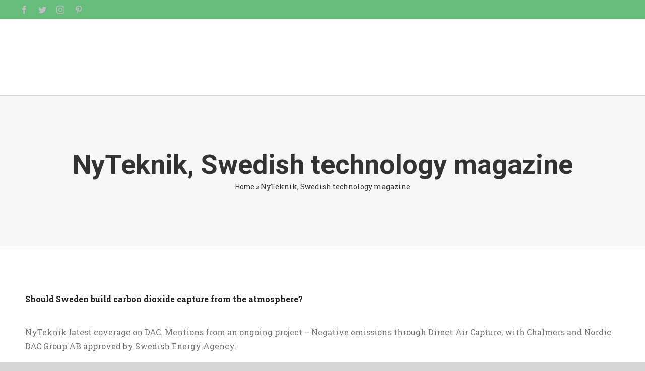

--- FILE ---
content_type: text/html; charset=UTF-8
request_url: https://www.directaircapture.com/nyteknik-swedish-technology-magazine/
body_size: 17956
content:
<!DOCTYPE html><html class="avada-html-layout-wide avada-html-header-position-top" lang="en-GB" prefix="og: http://ogp.me/ns# fb: http://ogp.me/ns/fb#"><head><meta http-equiv="X-UA-Compatible" content="IE=edge" /><meta http-equiv="Content-Type" content="text/html; charset=utf-8"/><meta name="viewport" content="width=device-width, initial-scale=1" /><meta name='robots' content='index, follow, max-image-preview:large, max-snippet:-1, max-video-preview:-1' /><link media="all" href="https://www.directaircapture.com/wp-content/cache/autoptimize/css/autoptimize_5466bdd267529f5161a5a7e3dc7366c8.css" rel="stylesheet" /><title>NyTeknik, Swedish technology magazine - Direct Air Capture</title><link rel="canonical" href="https://www.directaircapture.com/nyteknik-swedish-technology-magazine/" /><meta property="og:locale" content="en_GB" /><meta property="og:type" content="article" /><meta property="og:title" content="NyTeknik, Swedish technology magazine - Direct Air Capture" /><meta property="og:description" content="Should Sweden build carbon dioxide capture from the atmosphere? NyTeknik [&hellip;]" /><meta property="og:url" content="https://www.directaircapture.com/nyteknik-swedish-technology-magazine/" /><meta property="og:site_name" content="Direct Air Capture" /><meta property="article:published_time" content="2021-12-16T12:00:34+00:00" /><meta property="article:modified_time" content="2021-12-17T15:06:40+00:00" /><meta name="twitter:card" content="summary_large_image" /><meta name="twitter:label1" content="Written by" /><meta name="twitter:data1" content="Sebastian Busck" /><meta name="twitter:label2" content="Estimated reading time" /><meta name="twitter:data2" content="1 minute" /> <script type="application/ld+json" class="yoast-schema-graph">{"@context":"https://schema.org","@graph":[{"@type":"WebSite","@id":"https://www.directaircapture.com/#website","url":"https://www.directaircapture.com/","name":"Direct Air Capture","description":"Direct Air Capture","potentialAction":[{"@type":"SearchAction","target":{"@type":"EntryPoint","urlTemplate":"https://www.directaircapture.com/?s={search_term_string}"},"query-input":"required name=search_term_string"}],"inLanguage":"en-GB"},{"@type":"WebPage","@id":"https://www.directaircapture.com/nyteknik-swedish-technology-magazine/#webpage","url":"https://www.directaircapture.com/nyteknik-swedish-technology-magazine/","name":"NyTeknik, Swedish technology magazine - Direct Air Capture","isPartOf":{"@id":"https://www.directaircapture.com/#website"},"datePublished":"2021-12-16T12:00:34+00:00","dateModified":"2021-12-17T15:06:40+00:00","author":{"@id":"https://www.directaircapture.com/#/schema/person/b14dad5a1093238efce01fb550d5f3f4"},"breadcrumb":{"@id":"https://www.directaircapture.com/nyteknik-swedish-technology-magazine/#breadcrumb"},"inLanguage":"en-GB","potentialAction":[{"@type":"ReadAction","target":["https://www.directaircapture.com/nyteknik-swedish-technology-magazine/"]}]},{"@type":"BreadcrumbList","@id":"https://www.directaircapture.com/nyteknik-swedish-technology-magazine/#breadcrumb","itemListElement":[{"@type":"ListItem","position":1,"name":"Home","item":"https://www.directaircapture.com/"},{"@type":"ListItem","position":2,"name":"NyTeknik, Swedish technology magazine"}]},{"@type":"Person","@id":"https://www.directaircapture.com/#/schema/person/b14dad5a1093238efce01fb550d5f3f4","name":"Sebastian Busck","image":{"@type":"ImageObject","@id":"https://www.directaircapture.com/#personlogo","inLanguage":"en-GB","url":"https://secure.gravatar.com/avatar/ccf80993c7d979b9169509b51eb02e7d?s=96&d=mm&r=g","contentUrl":"https://secure.gravatar.com/avatar/ccf80993c7d979b9169509b51eb02e7d?s=96&d=mm&r=g","caption":"Sebastian Busck"}}]}</script> <link rel='dns-prefetch' href='//use.fontawesome.com' /><link rel='dns-prefetch' href='//s.w.org' /><link rel="alternate" type="application/rss+xml" title="Direct Air Capture &raquo; Feed" href="https://www.directaircapture.com/feed/" /><link rel="alternate" type="application/rss+xml" title="Direct Air Capture &raquo; Comments Feed" href="https://www.directaircapture.com/comments/feed/" /><link rel="alternate" type="application/rss+xml" title="Direct Air Capture &raquo; NyTeknik, Swedish technology magazine Comments Feed" href="https://www.directaircapture.com/nyteknik-swedish-technology-magazine/feed/" /><meta property="og:title" content="NyTeknik, Swedish technology magazine"/><meta property="og:type" content="article"/><meta property="og:url" content="https://www.directaircapture.com/nyteknik-swedish-technology-magazine/"/><meta property="og:site_name" content="Direct Air Capture"/><meta property="og:description" content="Should Sweden build carbon dioxide capture from the atmosphere?NyTeknik latest coverage on DAC. Mentions from an ongoing project – Negative emissions through Direct Air Capture, with Chalmers and Nordic DAC Group AB approved by Swedish Energy Agency.– Direct capture and capture of carbon dioxide from the atmosphere is significantly more expensive and more energy-intensive than starting"/><meta property="og:image" content="https://usercontent.one/wp/www.directaircapture.com/wp-content/uploads/2020/09/DACwhiteNeg.png?media=1665762345"/> <script type="text/javascript">window._wpemojiSettings = {"baseUrl":"https:\/\/s.w.org\/images\/core\/emoji\/13.1.0\/72x72\/","ext":".png","svgUrl":"https:\/\/s.w.org\/images\/core\/emoji\/13.1.0\/svg\/","svgExt":".svg","source":{"concatemoji":"https:\/\/www.directaircapture.com\/wp-includes\/js\/wp-emoji-release.min.js?ver=5.8"}};
			!function(e,a,t){var n,r,o,i=a.createElement("canvas"),p=i.getContext&&i.getContext("2d");function s(e,t){var a=String.fromCharCode;p.clearRect(0,0,i.width,i.height),p.fillText(a.apply(this,e),0,0);e=i.toDataURL();return p.clearRect(0,0,i.width,i.height),p.fillText(a.apply(this,t),0,0),e===i.toDataURL()}function c(e){var t=a.createElement("script");t.src=e,t.defer=t.type="text/javascript",a.getElementsByTagName("head")[0].appendChild(t)}for(o=Array("flag","emoji"),t.supports={everything:!0,everythingExceptFlag:!0},r=0;r<o.length;r++)t.supports[o[r]]=function(e){if(!p||!p.fillText)return!1;switch(p.textBaseline="top",p.font="600 32px Arial",e){case"flag":return s([127987,65039,8205,9895,65039],[127987,65039,8203,9895,65039])?!1:!s([55356,56826,55356,56819],[55356,56826,8203,55356,56819])&&!s([55356,57332,56128,56423,56128,56418,56128,56421,56128,56430,56128,56423,56128,56447],[55356,57332,8203,56128,56423,8203,56128,56418,8203,56128,56421,8203,56128,56430,8203,56128,56423,8203,56128,56447]);case"emoji":return!s([10084,65039,8205,55357,56613],[10084,65039,8203,55357,56613])}return!1}(o[r]),t.supports.everything=t.supports.everything&&t.supports[o[r]],"flag"!==o[r]&&(t.supports.everythingExceptFlag=t.supports.everythingExceptFlag&&t.supports[o[r]]);t.supports.everythingExceptFlag=t.supports.everythingExceptFlag&&!t.supports.flag,t.DOMReady=!1,t.readyCallback=function(){t.DOMReady=!0},t.supports.everything||(n=function(){t.readyCallback()},a.addEventListener?(a.addEventListener("DOMContentLoaded",n,!1),e.addEventListener("load",n,!1)):(e.attachEvent("onload",n),a.attachEvent("onreadystatechange",function(){"complete"===a.readyState&&t.readyCallback()})),(n=t.source||{}).concatemoji?c(n.concatemoji):n.wpemoji&&n.twemoji&&(c(n.twemoji),c(n.wpemoji)))}(window,document,window._wpemojiSettings);</script> <link rel='stylesheet' id='bodhi-svgs-attachment-css'  href='https://usercontent.one/wp/www.directaircapture.com/wp-content/plugins/svg-support/css/svgs-attachment.css?ver=5.8?media=1665762345' type='text/css' media='all' /> <!--[if IE]><link rel='stylesheet' id='avada-IE-css'  href='https://usercontent.one/wp/www.directaircapture.com/wp-content/themes/Avada/assets/css/dynamic/ie.min.css?ver=7.2.1?media=1665762345' type='text/css' media='all' /><style id='avada-IE-inline-css' type='text/css'>.avada-select-parent .select-arrow{background-color:#ffffff}
.select-arrow{background-color:#ffffff}</style><![endif]--><link rel='stylesheet' id='elementor-icons-css'  href='https://usercontent.one/wp/www.directaircapture.com/wp-content/plugins/elementor/assets/lib/eicons/css/elementor-icons.min.css?ver=5.16.0?media=1665762345' type='text/css' media='all' /><link rel='stylesheet' id='elementor-frontend-legacy-css'  href='https://usercontent.one/wp/www.directaircapture.com/wp-content/plugins/elementor/assets/css/frontend-legacy.min.css?ver=3.7.8?media=1665762345' type='text/css' media='all' /><link rel='stylesheet' id='elementor-frontend-css'  href='https://usercontent.one/wp/www.directaircapture.com/wp-content/plugins/elementor/assets/css/frontend-lite.min.css?ver=3.7.8?media=1665762345' type='text/css' media='all' /><link rel='stylesheet' id='elementor-post-7-css'  href='https://usercontent.one/wp/www.directaircapture.com/wp-content/uploads/elementor/css/post-7.css?media=1665762345?ver=1665751782' type='text/css' media='all' /><link rel='stylesheet' id='elementor-pro-css'  href='https://usercontent.one/wp/www.directaircapture.com/wp-content/plugins/elementor-pro/assets/css/frontend-lite.min.css?ver=3.5.2?media=1665762345' type='text/css' media='all' /><link rel='stylesheet' id='she-header-style-css'  href='https://usercontent.one/wp/www.directaircapture.com/wp-content/plugins/sticky-header-effects-for-elementor/assets/css/she-header-style.css?ver=1.5.3?media=1665762345' type='text/css' media='all' /><link rel='stylesheet' id='elementor-post-7299-css'  href='https://usercontent.one/wp/www.directaircapture.com/wp-content/uploads/elementor/css/post-7299.css?media=1665762345?ver=1665766282' type='text/css' media='all' /><link rel='stylesheet' id='fluentform-elementor-widget-css'  href='https://usercontent.one/wp/www.directaircapture.com/wp-content/plugins/fluentform/public/css/fluent-forms-elementor-widget.css?ver=4.3.15?media=1665762345' type='text/css' media='all' /><link rel='stylesheet' id='elementor-post-3479-css'  href='https://usercontent.one/wp/www.directaircapture.com/wp-content/uploads/elementor/css/post-3479.css?media=1665762345?ver=1665751782' type='text/css' media='all' /><link rel='stylesheet' id='elementor-post-3431-css'  href='https://usercontent.one/wp/www.directaircapture.com/wp-content/uploads/elementor/css/post-3431.css?media=1665762345?ver=1665751782' type='text/css' media='all' /><link rel='stylesheet' id='font-awesome-official-css'  href='https://use.fontawesome.com/releases/v5.15.3/css/all.css' type='text/css' media='all' integrity="sha384-SZXxX4whJ79/gErwcOYf+zWLeJdY/qpuqC4cAa9rOGUstPomtqpuNWT9wdPEn2fk" crossorigin="anonymous" /><link rel='stylesheet' id='fusion-dynamic-css-css'  href='https://usercontent.one/wp/www.directaircapture.com/wp-content/uploads/fusion-styles/2f017200aafe0a8028d5d68d00d8ef6a.min.css?ver=3.2.1?media=1665762345' type='text/css' media='all' /><link rel='stylesheet' id='font-awesome-official-v4shim-css'  href='https://use.fontawesome.com/releases/v5.15.3/css/v4-shims.css' type='text/css' media='all' integrity="sha384-C2B+KlPW+WkR0Ld9loR1x3cXp7asA0iGVodhCoJ4hwrWm/d9qKS59BGisq+2Y0/D" crossorigin="anonymous" /><link rel='stylesheet' id='google-fonts-1-css'  href='https://fonts.googleapis.com/css?family=Roboto%3A100%2C100italic%2C200%2C200italic%2C300%2C300italic%2C400%2C400italic%2C500%2C500italic%2C600%2C600italic%2C700%2C700italic%2C800%2C800italic%2C900%2C900italic%7CRoboto+Slab%3A100%2C100italic%2C200%2C200italic%2C300%2C300italic%2C400%2C400italic%2C500%2C500italic%2C600%2C600italic%2C700%2C700italic%2C800%2C800italic%2C900%2C900italic&#038;display=auto&#038;ver=5.8' type='text/css' media='all' /> <script type='text/javascript' src='https://usercontent.one/wp/www.directaircapture.com/wp-content/plugins/svg-support/vendor/DOMPurify/DOMPurify.min.js?ver=1.0.1?media=1665762345' id='bodhi-dompurify-library-js'></script> <script type='text/javascript' src='https://www.directaircapture.com/wp-includes/js/jquery/jquery.min.js?ver=3.6.0' id='jquery-core-js'></script> <script type='text/javascript' src='https://usercontent.one/wp/www.directaircapture.com/wp-content/plugins/svg-support/js/min/svgs-inline-min.js?ver=1.0.1?media=1665762345' id='bodhi_svg_inline-js'></script> <script type='text/javascript' id='bodhi_svg_inline-js-after'>cssTarget="img.style-svg";ForceInlineSVGActive="false";frontSanitizationEnabled="on";</script> <script type='text/javascript' src='https://usercontent.one/wp/www.directaircapture.com/wp-content/plugins/sticky-header-effects-for-elementor/assets/js/she-header.js?ver=1.5.3?media=1665762345' id='she-header-js'></script> <link rel="https://api.w.org/" href="https://www.directaircapture.com/wp-json/" /><link rel="alternate" type="application/json" href="https://www.directaircapture.com/wp-json/wp/v2/posts/7299" /><link rel="EditURI" type="application/rsd+xml" title="RSD" href="https://www.directaircapture.com/xmlrpc.php?rsd" /><link rel="wlwmanifest" type="application/wlwmanifest+xml" href="https://www.directaircapture.com/wp-includes/wlwmanifest.xml" /><meta name="generator" content="WordPress 5.8" /><link rel='shortlink' href='https://www.directaircapture.com/?p=7299' /><link rel="alternate" type="application/json+oembed" href="https://www.directaircapture.com/wp-json/oembed/1.0/embed?url=https%3A%2F%2Fwww.directaircapture.com%2Fnyteknik-swedish-technology-magazine%2F" /><link rel="alternate" type="text/xml+oembed" href="https://www.directaircapture.com/wp-json/oembed/1.0/embed?url=https%3A%2F%2Fwww.directaircapture.com%2Fnyteknik-swedish-technology-magazine%2F&#038;format=xml" /> <noscript><style>.lazyload[data-src]{display:none !important;}</style></noscript><link rel="icon" href="https://usercontent.one/wp/www.directaircapture.com/wp-content/uploads/2020/09/mobil-66x66.png?media=1665762345" sizes="32x32" /><link rel="icon" href="https://usercontent.one/wp/www.directaircapture.com/wp-content/uploads/2020/09/mobil.png?media=1665762345" sizes="192x192" /><link rel="apple-touch-icon" href="https://usercontent.one/wp/www.directaircapture.com/wp-content/uploads/2020/09/mobil.png?media=1665762345" /><meta name="msapplication-TileImage" content="https://usercontent.one/wp/www.directaircapture.com/wp-content/uploads/2020/09/mobil.png?media=1665762345" /> <script type="text/javascript">var doc = document.documentElement;
			doc.setAttribute( 'data-useragent', navigator.userAgent );</script> <link rel="stylesheet" href="https://cdnjs.cloudflare.com/ajax/libs/font-awesome/4.7.0/css/font-awesome.min.css">  <script async src="https://www.googletagmanager.com/gtag/js?id=G-2GL6266CFR"></script> <script>window.dataLayer = window.dataLayer || [];
  function gtag(){dataLayer.push(arguments);}
  gtag('js', new Date());

  gtag('config', 'G-2GL6266CFR');</script></head><body data-rsssl=1 class="post-template-default single single-post postid-7299 single-format-standard wp-custom-logo fusion-image-hovers fusion-pagination-sizing fusion-button_size-large fusion-button_type-flat fusion-button_span-no avada-image-rollover-circle-yes avada-image-rollover-yes avada-image-rollover-direction-left fusion-body ltr fusion-sticky-header no-tablet-sticky-header no-mobile-sticky-header no-mobile-slidingbar no-mobile-totop avada-has-rev-slider-styles fusion-disable-outline fusion-sub-menu-fade mobile-logo-pos-left layout-wide-mode avada-has-boxed-modal-shadow- layout-scroll-offset-full avada-has-zero-margin-offset-top fusion-top-header menu-text-align-center mobile-menu-design-classic fusion-show-pagination-text fusion-header-layout-v3 avada-responsive avada-footer-fx-none avada-menu-highlight-style-bar fusion-search-form-clean fusion-main-menu-search-overlay fusion-avatar-circle avada-dropdown-styles avada-blog-layout-large avada-blog-archive-layout-large avada-header-shadow-no avada-menu-icon-position-left avada-has-megamenu-shadow avada-has-mobile-menu-search avada-has-main-nav-search-icon avada-has-breadcrumb-mobile-hidden avada-has-titlebar-bar_and_content avada-has-pagination-width_height avada-flyout-menu-direction-fade avada-ec-views-v1 elementor-default elementor-template-full-width elementor-kit-7 elementor-page elementor-page-7299" >
<script data-cfasync="false" data-no-defer="1">var ewww_webp_supported=false;</script> <a class="skip-link screen-reader-text" href="#content">Skip to content</a><div id="boxed-wrapper"><div class="fusion-sides-frame"></div><div id="wrapper" class="fusion-wrapper"><div id="home" style="position:relative;top:-1px;"></div><header class="fusion-header-wrapper"><div class="fusion-header-v3 fusion-logo-alignment fusion-logo-left fusion-sticky-menu- fusion-sticky-logo-1 fusion-mobile-logo-  fusion-mobile-menu-design-classic"><div class="fusion-secondary-header"><div class="fusion-row"><div class="fusion-alignleft"><div class="fusion-social-links-header"><div class="fusion-social-networks"><div class="fusion-social-networks-wrapper"><a  class="fusion-social-network-icon fusion-tooltip fusion-facebook fusion-icon-facebook" style data-placement="bottom" data-title="Facebook" data-toggle="tooltip" title="Facebook" href="#" target="_blank" rel="noopener noreferrer"><span class="screen-reader-text">Facebook</span></a><a  class="fusion-social-network-icon fusion-tooltip fusion-twitter fusion-icon-twitter" style data-placement="bottom" data-title="Twitter" data-toggle="tooltip" title="Twitter" href="#" target="_blank" rel="noopener noreferrer"><span class="screen-reader-text">Twitter</span></a><a  class="fusion-social-network-icon fusion-tooltip fusion-instagram fusion-icon-instagram" style data-placement="bottom" data-title="Instagram" data-toggle="tooltip" title="Instagram" href="#" target="_blank" rel="noopener noreferrer"><span class="screen-reader-text">Instagram</span></a><a  class="fusion-social-network-icon fusion-tooltip fusion-pinterest fusion-icon-pinterest" style data-placement="bottom" data-title="Pinterest" data-toggle="tooltip" title="Pinterest" href="#" target="_blank" rel="noopener noreferrer"><span class="screen-reader-text">Pinterest</span></a></div></div></div></div><div class="fusion-alignright"><nav class="fusion-secondary-menu" role="navigation" aria-label="Secondary Menu"></nav></div></div></div><div class="fusion-header-sticky-height"></div><div class="fusion-header"><div class="fusion-row"><div class="fusion-logo" data-margin-top="36px" data-margin-bottom="36px" data-margin-left="0px" data-margin-right="0px"> <a class="fusion-logo-link"  href="https://www.directaircapture.com/" > <img src="[data-uri]"  width="166" height="78" alt="Direct Air Capture Logo" data-retina_logo_url="" class="fusion-standard-logo lazyload" data-src="https://usercontent.one/wp/www.directaircapture.com/wp-content/uploads/2020/09/DACwhiteNeg.png?media=1665762345" decoding="async" data-srcset="https://usercontent.one/wp/www.directaircapture.com/wp-content/uploads/2020/09/DACwhiteNeg.png?media=1665762345 1x" /><noscript><img src="https://usercontent.one/wp/www.directaircapture.com/wp-content/uploads/2020/09/DACwhiteNeg.png?media=1665762345" srcset="https://usercontent.one/wp/www.directaircapture.com/wp-content/uploads/2020/09/DACwhiteNeg.png?media=1665762345 1x" width="166" height="78" alt="Direct Air Capture Logo" data-retina_logo_url="" class="fusion-standard-logo" data-eio="l" /></noscript> <img src="[data-uri]"  width="166" height="78" alt="Direct Air Capture Logo" data-retina_logo_url="" class="fusion-sticky-logo lazyload" data-src="https://usercontent.one/wp/www.directaircapture.com/wp-content/uploads/2020/09/DAClogocolor.png?media=1665762345" decoding="async" data-srcset="https://usercontent.one/wp/www.directaircapture.com/wp-content/uploads/2020/09/DAClogocolor.png?media=1665762345 1x" /><noscript><img src="https://usercontent.one/wp/www.directaircapture.com/wp-content/uploads/2020/09/DAClogocolor.png?media=1665762345" srcset="https://usercontent.one/wp/www.directaircapture.com/wp-content/uploads/2020/09/DAClogocolor.png?media=1665762345 1x" width="166" height="78" alt="Direct Air Capture Logo" data-retina_logo_url="" class="fusion-sticky-logo" data-eio="l" /></noscript> </a></div><nav class="fusion-main-menu" aria-label="Main Menu"><div class="fusion-overlay-search"><form role="search" class="searchform fusion-search-form  fusion-search-form-clean" method="get" action="https://www.directaircapture.com/"><div class="fusion-search-form-content"><div class="fusion-search-field search-field"> <label><span class="screen-reader-text">Search for:</span> <input type="search" value="" name="s" class="s" placeholder="Search..." required aria-required="true" aria-label="Search..."/> </label></div><div class="fusion-search-button search-button"> <input type="submit" class="fusion-search-submit searchsubmit" aria-label="Search" value="&#xf002;" /></div></div></form><div class="fusion-search-spacer"></div><a href="#" role="button" aria-label="Close Search" class="fusion-close-search"></a></div></nav><nav class="fusion-mobile-nav-holder fusion-mobile-menu-text-align-left" aria-label="Main Menu Mobile"></nav><div class="fusion-clearfix"></div><div class="fusion-mobile-menu-search"><form role="search" class="searchform fusion-search-form  fusion-search-form-clean" method="get" action="https://www.directaircapture.com/"><div class="fusion-search-form-content"><div class="fusion-search-field search-field"> <label><span class="screen-reader-text">Search for:</span> <input type="search" value="" name="s" class="s" placeholder="Search..." required aria-required="true" aria-label="Search..."/> </label></div><div class="fusion-search-button search-button"> <input type="submit" class="fusion-search-submit searchsubmit" aria-label="Search" value="&#xf002;" /></div></div></form></div></div></div></div><div class="fusion-clearfix"></div></header><div id="sliders-container"></div><div class="avada-page-titlebar-wrapper"><div class="fusion-page-title-bar fusion-page-title-bar-none fusion-page-title-bar-center"><div class="fusion-page-title-row"><div class="fusion-page-title-wrapper"><div class="fusion-page-title-captions"><h1 class="entry-title">NyTeknik, Swedish technology magazine</h1><div class="fusion-page-title-secondary"><div class="fusion-breadcrumbs"><span><span><a href="https://www.directaircapture.com/">Home</a> &raquo; <span class="breadcrumb_last" aria-current="page">NyTeknik, Swedish technology magazine</span></span></span></div></div></div></div></div></div></div><main id="main" class="clearfix "><div class="fusion-row" style=""><div data-elementor-type="wp-post" data-elementor-id="7299" class="elementor elementor-7299"><div class="elementor-inner"><div class="elementor-section-wrap"><section class="elementor-section elementor-top-section elementor-element elementor-element-ecb65a0 elementor-section-boxed elementor-section-height-default elementor-section-height-default" data-id="ecb65a0" data-element_type="section"><div class="elementor-container elementor-column-gap-default"><div class="elementor-row"><div class="elementor-column elementor-col-100 elementor-top-column elementor-element elementor-element-1511d25" data-id="1511d25" data-element_type="column"><div class="elementor-column-wrap elementor-element-populated"><div class="elementor-widget-wrap"><div class="elementor-element elementor-element-d35d8fc elementor-widget elementor-widget-text-editor" data-id="d35d8fc" data-element_type="widget" data-widget_type="text-editor.default"><div class="elementor-widget-container"><div class="elementor-text-editor elementor-clearfix"><h4><b>Should Sweden build carbon dioxide capture from the atmosphere?</b></h4></div></div></div><div class="elementor-element elementor-element-0cbb595 elementor-widget elementor-widget-text-editor" data-id="0cbb595" data-element_type="widget" data-widget_type="text-editor.default"><div class="elementor-widget-container"><div class="elementor-text-editor elementor-clearfix"><p><span style="font-weight: 400;">NyTeknik latest coverage on DAC. Mentions from an ongoing project – Negative emissions through Direct Air Capture, with Chalmers and Nordic DAC Group AB approved by Swedish Energy Agency.</span></p><p><i><span style="font-weight: 400;">– Direct capture and capture of carbon dioxide from the atmosphere is significantly more expensive and more energy-intensive than starting from a point source. But interest in DAC technology is still growing.</span></i><span style="font-weight: 400;"> </span></p><p><span style="font-weight: 400;">(See link, reservation NyTeknik premium users) <br /></span><span style="text-decoration: underline;"><span style="color: #7a7a7a;"><a style="color: #7a7a7a;" href="https://e-tidningen.nyteknik.se/3419/ny-teknik/472285/2021-12-02/r/10"><b>https://e-tidningen.nyteknik.se/3419/ny-teknik/472285/2021-12-02/r/10</b></a></span></span></p><p> </p></div></div></div><div class="elementor-element elementor-element-ca23fe6 elementor-widget elementor-widget-button" data-id="ca23fe6" data-element_type="widget" data-widget_type="button.default"><div class="elementor-widget-container"><div class="elementor-button-wrapper"> <a href="https://www.directaircapture.com/#program" class="elementor-button-link elementor-button elementor-size-md" role="button"> <span class="elementor-button-content-wrapper"> <span class="elementor-button-text">Act now!</span> </span> </a></div></div></div><div class="elementor-element elementor-element-5475fa3 elementor-share-buttons--skin-minimal elementor-share-buttons--shape-circle elementor-share-buttons--color-custom elementor-share-buttons--view-icon-text elementor-grid-0 elementor-widget elementor-widget-share-buttons" data-id="5475fa3" data-element_type="widget" data-settings="{&quot;share_url&quot;:{&quot;url&quot;:&quot; https:\/\/www.directaircapture.com\/first-carbon-removers\/&quot;,&quot;is_external&quot;:&quot;&quot;,&quot;nofollow&quot;:&quot;&quot;,&quot;custom_attributes&quot;:&quot;&quot;}}" data-widget_type="share-buttons.default"><div class="elementor-widget-container"><link rel="stylesheet" href="https://usercontent.one/wp/www.directaircapture.com/wp-content/plugins/elementor-pro/assets/css/widget-share-buttons.min.css?media=1665762345"><div class="elementor-grid"><div class="elementor-grid-item"><div class="elementor-share-btn elementor-share-btn_linkedin"> <span class="elementor-share-btn__icon"> <i class="fab fa-linkedin" aria-hidden="true"></i> <span
 class="elementor-screen-only">Share on linkedin</span> </span><div class="elementor-share-btn__text"> <span class="elementor-share-btn__title"> LinkedIn </span></div></div></div></div></div></div></div></div></div></div></div></section></div></div></div></div></main><div class="fusion-footer"><footer id="footer" class="fusion-footer-copyright-area"><div class="fusion-row"><div class="fusion-copyright-content"><div class="fusion-copyright-notice"><div> Copyright 2012 - 2020 | <a href="https://bit.ly/2YJkGCr">Avada Website Builder</a> by <a href="https://theme-fusion.com">ThemeFusion</a> | All Rights Reserved | Powered by <a href="https://wordpress.org">WordPress</a></div></div><div class="fusion-social-links-footer"><div class="fusion-social-networks"><div class="fusion-social-networks-wrapper"><a  class="fusion-social-network-icon fusion-tooltip fusion-facebook fusion-icon-facebook" style data-placement="top" data-title="Facebook" data-toggle="tooltip" title="Facebook" href="#" target="_blank" rel="noopener noreferrer"><span class="screen-reader-text">Facebook</span></a><a  class="fusion-social-network-icon fusion-tooltip fusion-twitter fusion-icon-twitter" style data-placement="top" data-title="Twitter" data-toggle="tooltip" title="Twitter" href="#" target="_blank" rel="noopener noreferrer"><span class="screen-reader-text">Twitter</span></a><a  class="fusion-social-network-icon fusion-tooltip fusion-instagram fusion-icon-instagram" style data-placement="top" data-title="Instagram" data-toggle="tooltip" title="Instagram" href="#" target="_blank" rel="noopener noreferrer"><span class="screen-reader-text">Instagram</span></a><a  class="fusion-social-network-icon fusion-tooltip fusion-pinterest fusion-icon-pinterest" style data-placement="top" data-title="Pinterest" data-toggle="tooltip" title="Pinterest" href="#" target="_blank" rel="noopener noreferrer"><span class="screen-reader-text">Pinterest</span></a></div></div></div></div></div></footer></div><div class="fusion-sliding-bar-wrapper"></div></div></div><div class="fusion-top-frame"></div><div class="fusion-bottom-frame"></div><div class="fusion-boxed-shadow"></div> <a class="fusion-one-page-text-link fusion-page-load-link"></a><div class="avada-footer-scripts"> <script type="text/javascript">var fusionNavIsCollapsed=function(e){var t;window.innerWidth<=e.getAttribute("data-breakpoint")?(e.classList.add("collapse-enabled"),e.classList.contains("expanded")||(e.setAttribute("aria-expanded","false"),window.dispatchEvent(new Event("fusion-mobile-menu-collapsed",{bubbles:!0,cancelable:!0})))):(null!==e.querySelector(".menu-item-has-children.expanded .fusion-open-nav-submenu-on-click")&&e.querySelector(".menu-item-has-children.expanded .fusion-open-nav-submenu-on-click").click(),e.classList.remove("collapse-enabled"),e.setAttribute("aria-expanded","true"),null!==e.querySelector(".fusion-custom-menu")&&e.querySelector(".fusion-custom-menu").removeAttribute("style")),e.classList.add("no-wrapper-transition"),clearTimeout(t),t=setTimeout(function(){e.classList.remove("no-wrapper-transition")},400),e.classList.remove("loading")},fusionRunNavIsCollapsed=function(){var e,t=document.querySelectorAll(".fusion-menu-element-wrapper");for(e=0;e<t.length;e++)fusionNavIsCollapsed(t[e])};function avadaGetScrollBarWidth(){var e,t,n,s=document.createElement("p");return s.style.width="100%",s.style.height="200px",(e=document.createElement("div")).style.position="absolute",e.style.top="0px",e.style.left="0px",e.style.visibility="hidden",e.style.width="200px",e.style.height="150px",e.style.overflow="hidden",e.appendChild(s),document.body.appendChild(e),t=s.offsetWidth,e.style.overflow="scroll",t==(n=s.offsetWidth)&&(n=e.clientWidth),document.body.removeChild(e),t-n}fusionRunNavIsCollapsed(),window.addEventListener("fusion-resize-horizontal",fusionRunNavIsCollapsed);</script> <div data-elementor-type="popup" data-elementor-id="3479" class="elementor elementor-3479 elementor-location-popup" data-elementor-settings="{&quot;prevent_scroll&quot;:&quot;yes&quot;,&quot;open_selector&quot;:&quot;a[href=\&quot;#terms\&quot;]&quot;,&quot;triggers&quot;:[],&quot;timing&quot;:[]}"><div class="elementor-section-wrap"><section class="elementor-section elementor-top-section elementor-element elementor-element-7cbce24c elementor-section-boxed elementor-section-height-default elementor-section-height-default" data-id="7cbce24c" data-element_type="section" data-settings="{&quot;background_background&quot;:&quot;classic&quot;}"><div class="elementor-container elementor-column-gap-default"><div class="elementor-row"><div class="elementor-column elementor-col-100 elementor-top-column elementor-element elementor-element-4ac52fd" data-id="4ac52fd" data-element_type="column"><div class="elementor-column-wrap elementor-element-populated"><div class="elementor-widget-wrap"><div class="elementor-element elementor-element-4305ac3 elementor-widget elementor-widget-text-editor" data-id="4305ac3" data-element_type="widget" data-widget_type="text-editor.default"><div class="elementor-widget-container"><div class="elementor-text-editor elementor-clearfix"><table style="border: 0px solid white; width: 100%; margin-bottom: 10px;"><tbody style="border: 0px solid white;"><tr><td align="left"><table style="border: 0px solid white; width: 100%; margin-bottom: 10px;"><tbody style="border: 0px solid white;"><tr><td align="right" valign="top"><h4 style="text-align: left;">GENERAL CONDITIONS</h4></td></tr></tbody></table></td><td align="right" valign="top"> </td></tr></tbody></table><hr /><h3>General conditions for supply of service</h3><p>General Conditions for the supply of service Nordic DAC Group AB</p><h3>Interpretation</h3><h4><strong>Definitions</strong></h4><p>In these Conditions, the following definitions apply:</p><h4>Business Day</h4><p>A day (other than a Saturday, Sunday or public holiday) when banks in Sweden are open for business.</p><h4>Charges</h4><p>The charges payable by the Customer for the supply of the Services in accordance with the Contract Form.  </p><h4>Commencement Date</h4><p>Has the meaning set out in clause 2.1.</p><h4>Contract</h4><p>The contract between the Supplier and the Customer for the supply of Services in accordance with these Conditions. The Contract consists of these Conditions and its Annex(es).</p><h4>Customer</h4><p>The person or firm who purchases Services from the Supplier.</p><h4>Deliverables</h4><p class="Definitions" style="margin-left: 0cm;">The removal of the confirmed net quantity of carbon dioxide (&#8220;Service quantity&#8221;) from the atmosphere by performing carbon dioxide removal. The Supplier captures carbon dioxide from ambient air with one or several units operated by or on behalf of the Supplier, provides or have provided the captured carbon dioxide to one or several third parties and contract with such third parties to perform subsequent permanent storage. The Service quantity is conclusively determined by a mass flow meter in the Supplier’s Plant or the Plant managed by the Supplier’s partner(s). carbon dioxide emissions caused by the carbon dioxide removal process are deducted and only the removal of the net quantity is sold. The Deliverables are further set out in the Contract Form.  </p><h4>Intellectual Property Rights</h4><p class="Definitions" style="margin-left: 0cm;"><span lang="EN-GB">Patents, rights to inventions, copyright and related rights, trade marks, business names and domain names, rights in get-up, goodwill and the right to sue for passing off, rights in designs, database rights, rights to use, and protect the confidentiality of, confidential information (including know-how), and all other intellectual property rights, in each case whether registered or unregistered and including all applications and rights to apply for and be granted, renewals or extensions of, and rights to claim priority from, such rights and all similar or equivalent rights or forms of protection which subsist or will subsist now or in the future in any part of the world.</span></p><h4>Services</h4><p class="Definitions" style="margin-left: 0cm;"><span lang="EN-GB">The Deliverables, supplied by the Supplier to the Customer as set out in the Contract. </span></p><h4>Supplier</h4><p>Nordic DAC Group AB, registered in Sweden with company number 559239-8555.</p><h4>Writing or written</h4><p>Includes e-mails.</p><h3>1. Background</h3><p>1.1 The Supplier intends to develop a Nordic Direct Air Capture plant to capture carbon dioxide from ambient air and to operate the plant. In doing this, the Supplier is licensing technology developed by reputable capture technology providers.</p><p>1.2 The Supplier intends to sell the removal of carbon dioxide emissions.</p><p>1.3 The Customer has expressed an interest in buying the Service quantity provided by the Supplier</p><h3>2. Basic of contract</h3><p>2.1 The Contract shall become effective upon both parties signing it, unless stated otherwise (Commencement Date). The Services are completed once the Service quantity has been removed from the atmosphere by means of the Supplier or its assigned partners.</p><p>2.2 The Contract constitutes the entire agreement between the parties. The Customer acknowledges that it has not relied on any statement, promise, representation, assurance or warranty made or given by or on behalf of the Supplier which is not set out in the Contract.</p><p>2.3 Any drawings, descriptive matter or advertising issued by the Supplier are issued or published for the sole purpose of giving an approximate idea of the Services described in them. They shall not form part of the Contract or have any contractual force.</p><p>2.4 These Conditions apply to the Contract to the exclusion of any other terms that the Customer seeks to impose or incorporate, or which are implied by trade, custom, practice or course of dealing.</p><h3>3. Supply of service</h3><p>3.1 The Supplier shall supply the Services to the Customer in accordance with the Contract.</p><p>3.2 The Supplier shall supply the Services to the Customer in accordance with the Contract.</p><h3>4. Charges, payment and audit</h3><p>4.1 The Charges for the Services is set out in the Contract Form and shall be paid either by invoice or credit card, as instructed by the Supplier.</p><p>4.2 All amounts payable by the Customer under the Contract are exclusive of amounts in respect of value added tax chargeable for the time being (VAT). Where any taxable supply for VAT purposes is made under the Contract by the Supplier to the Customer, the Customer shall, on receipt of a valid VAT invoice from the Supplier, pay to the Supplier such additional amounts in respect of VAT as are chargeable on the supply of the Services at the same time as payment is due for the supply of the Services.</p><p>4.3 If the Customer fails to make any payment due to the Supplier under the Contract by the due date for payment, then the Customer shall pay interest on the overdue amount at the rate set out in the Interest Act. Such interest shall accrue on a daily basis from the due date until actual payment of the overdue amount, whether before or after judgment. The Customer shall pay the interest together with the overdue amount.</p><p>4.4 The Customer shall pay all amounts due under the Contract in full without any set-off, counterclaim, deduction or withholding (except for any deduction or withholding required by law). The Supplier may at any time, without limiting its other rights or remedies, set off any amount owing to it by the Customer against any amount payable by the Supplier to the Customer.</p><p>4.5 The Supplier shall be responsible for proving the accuracy of any facts or figures referred to in this Contract and the Supplier shall prove (where requested to do so) the accuracy of any such facts or figures on an open book basis to the reasonable satisfaction of the Customer. Unless the Parties agree otherwise, such audit shall be conducted by a registered accountant at a reputable accounting firm of the Customer’s choice. The cost for such audit shall be borne by the Customer.</p><h3>5. Bank guarantee</h3><p>5.1  If agreed by the parties in writing, the Supplier shall deliver to the Customer a standby letter of credit no later than five (5) Business Days after the  Customer has paid the charges in clause 4.1 above in substantially the form of Annex 1.</p><p>5.2 The cost of obtaining and maintaining the letter of credit shall be borne by the Supplier.</p><p>5.3 The Customer may draw upon the letter of credit should the Supplier, after ten (10) days written notice, fail to comply with any substantial provision of this Contract</p><h3>6. Intellectual property rights</h3><p>6.1 All Intellectual Property Rights in or arising out of or in connection with the Services shall be owned by the Supplier.</p><p>6.2 The Customer is entitled to use any documentation provided as part of the Services to assert the Service quantity attributable to the Customer.</p><p>6.3 The Customer acknowledges that, in respect of any third party Intellectual Property Rights, the Customer&#8217;s use of any such Intellectual Property Rights is conditional on the Supplier obtaining a written licence from the relevant licensor on such terms as will entitle the Supplier to license such rights to the Customer.</p><h3>7. Privacy policy</h3><p>7.1 In the course of providing the Services the Supplier may process personal data on behalf of the Customer. If that is the case, the Parties acknowledge that they shall enter into a separate Data Processing Agreement. Each Party shall at all times comply with its respective obligations under, as applicable, Regulation (EU) 2016/679 the General Data Protection Regulation (the “GDPR”) and any national legislation enacted with respect to the GDPR.</p><h3>8. Limitation of liability</h3><p>8.1 The Supplier shall under no circumstances whatever be liable to the Customer, whether in contract, tort (including negligence), breach of statutory duty, or otherwise, for any loss of profit, or any indirect or consequential loss arising under or in connection with the Contract.</p><p>8.2 The Supplier&#8217;s total liability to the Customer in respect of all other losses arising under or in connection with the Contract, whether in contract, tort (including negligence), breach of statutory duty, or otherwise, shall in no circumstances exceed the Charges.</p><p>8.3 This clause 7 shall survive termination of the Contract.</p><h3>9. Termination</h3><p>9.1 Without limiting its other rights or remedies, either party may terminate the Contract with immediate effect by giving written notice to the other party if:</p><p>(a) the other party suspends, or threatens to suspend, payment of its debts or is unable to pay its debts as they fall due or admits inability to pay its debts or (being a company or limited liability partnership) is deemed unable to pay its debts or (being an individual) is deemed either unable to pay its debts or as having no reasonable prospect of so doing, in either case, or (being a partnership) has any partner to whom any of the foregoing apply;</p><p>(b) the other party commences negotiations with all or any class of its creditors with a view to rescheduling any of its debts, or makes a proposal for or enters into any compromise or arrangement with its creditors other than (where a company) for the sole purpose of a scheme for a solvent amalgamation of that other party with one or more other companies or the solvent reconstruction of that other party;</p><p>(c) a petition is filed, a notice is given, a resolution is passed, or an order is made, for or in connection with the winding up of that other party (being a company) other than for the sole purpose of a scheme for a solvent amalgamation of that other party with one or more other companies or the solvent reconstruction of that other party;</p><p>(d) the other party (being an individual) is the subject of a bankruptcy petition or order;</p><p>(e) a creditor or encumbrancer of the other party attaches or takes possession of, or a distress, execution, sequestration or other such process is levied or enforced on or sued against, the whole or any part of its assets and such attachment or process is not discharged within 14 days; (f) an order is made, for the appointment of an administrator or if an administrator is appointed over the other party (being a company);</p><p>(g) a person becomes entitled to appoint a receiver over the assets of the other party or a receiver is appointed over the assets of the other party;</p><p>(h) any event occurs or proceeding is taken with respect to the other party in any jurisdiction to which it is subject that has an effect equivalent or similar to any of the events mentioned in clause (b) to clause</p><p>(g) (inclusive);</p><p>(i) the other party suspends or ceases, or threatens to suspend or cease, to carry on all or a substantial part of its business;</p><p>(j) the other party&#8217;s financial position deteriorates to such an extent that in the Supplier&#8217;s opinion the Customer&#8217;s capability to adequately fulfil its obligations under the Contract has been placed in jeopardy; or</p><p>(k) the other party (being an individual) dies or, by reason of illness or incapacity (whether mental or physical), is incapable of managing his own affairs or becomes a patient under any mental health legislation.</p><p>9.2 Without limiting its other rights or remedies, the Supplier may terminate the Contract with immediate effect by giving written notice to the Customer if the Customer fails to pay any amount due under this Contract on the due date for payment and fails to pay all outstanding amounts within 30 days after being notified in writing to do so.</p><h3>10. Force majeure</h3><p>10.1 For the purposes of this Contract, <strong>Force Majeure Event</strong> means an event beyond the reasonable control of the Supplier including but not limited to strikes, lock-outs or other industrial disputes (whether involving the workforce of the Supplier or any other party), failure of a utility service or transport network, act of God, war, riot, civil commotion, malicious damage, compliance with any law or governmental order, rule, regulation or direction, accident, breakdown of plant or machinery, fire, flood, storm or default of suppliers or subcontractors.</p><p>10.2 The Supplier shall not be liable to the Customer as a result of any delay or failure to perform its obligations under this Contract as a result of a Force Majeure Event.</p><p>10.3 If the Force Majeure Event prevents the Supplier from providing any of the Services for more than 26 weeks, the Supplier shall, without limiting its other rights or remedies, have the right to terminate this Contract immediately by giving written notice to the Customer.</p><h3>11. General</h3><p>11.1 Assignments</p><p>(a) The Supplier may at any time assign, transfer, mortgage, charge, subcontract or deal in any other manner with all or any of its rights under the Contract and may subcontract or delegate in any manner any or all of its obligations under the Contract to any third party or agent.</p><p>11.2 Notices.</p><p>(a) Any notice or other communication given to a party under or in connection with the Contract shall be in writing, addressed to that party at its registered office (if it is a company) or its principal place of business (in any other case) or such other address as that party may have specified to the other party in writing in accordance with this clause, and shall be delivered personally, sent by pre-paid first class post or other next working day delivery service, commercial courier, or e-mail.</p><p>(b) A notice or other communication shall be deemed to have been received: if delivered personally, when left at the address referred to in this Contract; if sent by pre-paid first class post or other next working day delivery service, on the second Business Day after posting; if delivered by commercial courier, on the date and at the time that the courier&#8217;s delivery receipt is signed; or, if sent by e-mail, one Business Day after transmission.</p><p>(c) The provisions of this clause shall not apply to the service of any proceedings or other documents in any legal action.</p><p>11.3 Severance.</p><p>(a) If any provision or part-provision of the Contract is or becomes invalid, illegal or unenforceable, it shall be deemed modified to the minimum extent necessary to make it valid, legal and enforceable. If such modification is not possible, the relevant provision or part-provision shall be deemed deleted. Any modification to or deletion of a provision or part-provision under this clause shall not affect the validity and enforceability of the rest of the Contract.</p><p>(b) If any provision or part-provision of this Contract is invalid, illegal or unenforceable, the parties shall negotiate in good faith to amend such provision so that, as amended, it is legal, valid and enforceable, and, to the greatest extent possible, achieves the intended commercial result of the original provision.</p><p>11.4 Waiver. A waiver of any right under the Contract or law is only effective if it is in writing and shall not be deemed to be a waiver of any subsequent breach or default. No failure or delay by a party in exercising any right or remedy provided under the Contract or by law shall constitute a waiver of that or any other right or remedy, nor shall it prevent or restrict its further exercise of that or any other right or remedy. No single or partial exercise of such right or remedy shall prevent or restrict the further exercise of that or any other right or remedy.</p><p>11.5 No partnership or agency. Nothing in the Contract is intended to, or shall be deemed to, establish any partnership or joint venture between the parties, nor constitute either party the agent of the other for any purpose. Neither party shall have authority to act as agent for, or to bind, the other party in any way.</p><p>11.6 Third parties. A person who is not a party to the Contract shall not have any rights to enforce its terms.</p><p>11.7 Variation. Except as set out in these Conditions, no variation of the Contract, including the introduction of any additional terms and conditions, shall be effective unless it is agreed in writing and signed by the Supplier.</p><p>11.8 Governing law. This Contract, and any dispute or claim arising out of or in connection with it or its subject matter or formation (including non-contractual disputes or claims), shall be governed by, and construed in accordance with the law of Sweden.</p><p>11.9 Jurisdiction. Any dispute, controversy or claim arising out of or in connection with this Contract, or the breach, termination or invalidity thereof, shall be finally settled by arbitration in accordance with the Arbitration Rules of the Arbitration Institute of the Stockholm Chamber of Commerce. The arbitral tribunal shall be composed of three arbitrators. The seat of arbitration shall be Stockholm, Sweden. The language to be used in the arbitral proceedings shall be English.</p></div></div></div></div></div></div></div></div></section></div></div><div data-elementor-type="popup" data-elementor-id="3431" class="elementor elementor-3431 elementor-location-popup" data-elementor-settings="{&quot;prevent_scroll&quot;:&quot;yes&quot;,&quot;open_selector&quot;:&quot;a[href=\&quot;#carbon_clock\&quot;]&quot;,&quot;triggers&quot;:[],&quot;timing&quot;:[]}"><div class="elementor-section-wrap"><section class="elementor-section elementor-top-section elementor-element elementor-element-20e84bf1 elementor-section-height-min-height elementor-section-items-top elementor-section-content-middle elementor-section-boxed elementor-section-height-default" data-id="20e84bf1" data-element_type="section" data-settings="{&quot;background_background&quot;:&quot;classic&quot;}"><div class="elementor-container elementor-column-gap-no"><div class="elementor-row"><div class="elementor-column elementor-col-100 elementor-top-column elementor-element elementor-element-62b1512e elementor-invisible" data-id="62b1512e" data-element_type="column" data-settings="{&quot;animation&quot;:&quot;slideInLeft&quot;,&quot;animation_delay&quot;:500}"><div class="elementor-column-wrap elementor-element-populated"><div class="elementor-widget-wrap"><div class="elementor-element elementor-element-0a6482a elementor-widget elementor-widget-text-editor" data-id="0a6482a" data-element_type="widget" data-widget_type="text-editor.default"><div class="elementor-widget-container"><div class="elementor-text-editor elementor-clearfix"><center><iframe style="width: 600px; height: 400px;"  data-src="https://www.mcc-berlin.net/fileadmin/data/clock/carbon_clock.htm?i=3267263" class="lazyload"></iframe></center></div></div></div></div></div></div></div></div></section></div></div><link rel='stylesheet' id='elementor-icons-shared-0-css'  href='https://usercontent.one/wp/www.directaircapture.com/wp-content/plugins/elementor/assets/lib/font-awesome/css/fontawesome.min.css?ver=5.15.3?media=1665762345' type='text/css' media='all' /><link rel='stylesheet' id='elementor-icons-fa-solid-css'  href='https://usercontent.one/wp/www.directaircapture.com/wp-content/plugins/elementor/assets/lib/font-awesome/css/solid.min.css?ver=5.15.3?media=1665762345' type='text/css' media='all' /><link rel='stylesheet' id='elementor-icons-fa-brands-css'  href='https://usercontent.one/wp/www.directaircapture.com/wp-content/plugins/elementor/assets/lib/font-awesome/css/brands.min.css?ver=5.15.3?media=1665762345' type='text/css' media='all' /><link rel='stylesheet' id='e-animations-css'  href='https://usercontent.one/wp/www.directaircapture.com/wp-content/plugins/elementor/assets/lib/animations/animations.min.css?ver=3.7.8?media=1665762345' type='text/css' media='all' /> <script type='text/javascript' id='eio-lazy-load-js-before'>var eio_lazy_vars = {"exactdn_domain":"","skip_autoscale":0,"threshold":0};</script> <script type='text/javascript' src='https://usercontent.one/wp/www.directaircapture.com/wp-content/plugins/ewww-image-optimizer/includes/lazysizes.min.js?media=1665762345?ver=691' id='eio-lazy-load-js'></script> <script type='text/javascript' src='https://usercontent.one/wp/www.directaircapture.com/wp-content/themes/Avada/includes/lib/assets/min/js/library/modernizr.js?ver=3.3.1?media=1665762345' id='modernizr-js'></script> <script type='text/javascript' id='fusion-column-bg-image-js-extra'>var fusionBgImageVars = {"content_break_point":"800"};</script> <script type='text/javascript' src='https://usercontent.one/wp/www.directaircapture.com/wp-content/plugins/fusion-builder/assets/js/min/general/fusion-column-bg-image.js?media=1665762345?ver=1' id='fusion-column-bg-image-js'></script> <script type='text/javascript' src='https://usercontent.one/wp/www.directaircapture.com/wp-content/themes/Avada/includes/lib/assets/min/js/library/cssua.js?ver=2.1.28?media=1665762345' id='cssua-js'></script> <script type='text/javascript' src='https://usercontent.one/wp/www.directaircapture.com/wp-content/themes/Avada/includes/lib/assets/min/js/library/jquery.waypoints.js?ver=2.0.3?media=1665762345' id='jquery-waypoints-js'></script> <script type='text/javascript' src='https://usercontent.one/wp/www.directaircapture.com/wp-content/themes/Avada/includes/lib/assets/min/js/general/fusion-waypoints.js?media=1665762345?ver=1' id='fusion-waypoints-js'></script> <script type='text/javascript' id='fusion-animations-js-extra'>var fusionAnimationsVars = {"status_css_animations":"desktop"};</script> <script type='text/javascript' src='https://usercontent.one/wp/www.directaircapture.com/wp-content/plugins/fusion-builder/assets/js/min/general/fusion-animations.js?media=1665762345?ver=1' id='fusion-animations-js'></script> <script type='text/javascript' id='fusion-js-extra'>var fusionJSVars = {"visibility_small":"640","visibility_medium":"1024"};</script> <script type='text/javascript' src='https://usercontent.one/wp/www.directaircapture.com/wp-content/themes/Avada/includes/lib/assets/min/js/general/fusion.js?ver=3.2.1?media=1665762345' id='fusion-js'></script> <script type='text/javascript' src='https://usercontent.one/wp/www.directaircapture.com/wp-content/themes/Avada/includes/lib/assets/min/js/library/bootstrap.tooltip.js?ver=3.3.5?media=1665762345' id='bootstrap-tooltip-js'></script> <script type='text/javascript' src='https://usercontent.one/wp/www.directaircapture.com/wp-content/themes/Avada/includes/lib/assets/min/js/library/jquery.easing.js?ver=1.3?media=1665762345' id='jquery-easing-js'></script> <script type='text/javascript' src='https://usercontent.one/wp/www.directaircapture.com/wp-content/themes/Avada/includes/lib/assets/min/js/library/jquery.fitvids.js?ver=1.1?media=1665762345' id='jquery-fitvids-js'></script> <script type='text/javascript' src='https://usercontent.one/wp/www.directaircapture.com/wp-content/themes/Avada/includes/lib/assets/min/js/library/jquery.hoverflow.js?media=1665762345?ver=1' id='jquery-hover-flow-js'></script> <script type='text/javascript' src='https://usercontent.one/wp/www.directaircapture.com/wp-content/themes/Avada/includes/lib/assets/min/js/library/jquery.hoverintent.js?media=1665762345?ver=1' id='jquery-hover-intent-js'></script> <script type='text/javascript' id='jquery-lightbox-js-extra'>var fusionLightboxVideoVars = {"lightbox_video_width":"1280","lightbox_video_height":"720"};</script> <script type='text/javascript' src='https://usercontent.one/wp/www.directaircapture.com/wp-content/themes/Avada/includes/lib/assets/min/js/library/jquery.ilightbox.js?ver=2.2.3?media=1665762345' id='jquery-lightbox-js'></script> <script type='text/javascript' src='https://usercontent.one/wp/www.directaircapture.com/wp-content/themes/Avada/includes/lib/assets/min/js/library/jquery.mousewheel.js?ver=3.0.6?media=1665762345' id='jquery-mousewheel-js'></script> <script type='text/javascript' src='https://usercontent.one/wp/www.directaircapture.com/wp-content/themes/Avada/includes/lib/assets/min/js/library/jquery.placeholder.js?ver=2.0.7?media=1665762345' id='jquery-placeholder-js'></script> <script type='text/javascript' id='fusion-equal-heights-js-extra'>var fusionEqualHeightVars = {"content_break_point":"800"};</script> <script type='text/javascript' src='https://usercontent.one/wp/www.directaircapture.com/wp-content/themes/Avada/includes/lib/assets/min/js/general/fusion-equal-heights.js?media=1665762345?ver=1' id='fusion-equal-heights-js'></script> <script type='text/javascript' id='fusion-video-general-js-extra'>var fusionVideoGeneralVars = {"status_vimeo":"1","status_yt":"1"};</script> <script type='text/javascript' src='https://usercontent.one/wp/www.directaircapture.com/wp-content/themes/Avada/includes/lib/assets/min/js/library/fusion-video-general.js?media=1665762345?ver=1' id='fusion-video-general-js'></script> <script type='text/javascript' id='fusion-lightbox-js-extra'>var fusionLightboxVars = {"status_lightbox":"1","lightbox_gallery":"1","lightbox_skin":"metro-white","lightbox_title":"1","lightbox_arrows":"1","lightbox_slideshow_speed":"5000","lightbox_autoplay":"","lightbox_opacity":"0.9","lightbox_desc":"1","lightbox_social":"1","lightbox_deeplinking":"1","lightbox_path":"vertical","lightbox_post_images":"1","lightbox_animation_speed":"normal","l10n":{"close":"Press Esc to close","enterFullscreen":"Enter Fullscreen (Shift+Enter)","exitFullscreen":"Exit Fullscreen (Shift+Enter)","slideShow":"Slideshow","next":"Next","previous":"Previous"}};</script> <script type='text/javascript' src='https://usercontent.one/wp/www.directaircapture.com/wp-content/themes/Avada/includes/lib/assets/min/js/general/fusion-lightbox.js?media=1665762345?ver=1' id='fusion-lightbox-js'></script> <script type='text/javascript' src='https://usercontent.one/wp/www.directaircapture.com/wp-content/themes/Avada/includes/lib/assets/min/js/general/fusion-tooltip.js?media=1665762345?ver=1' id='fusion-tooltip-js'></script> <script type='text/javascript' src='https://usercontent.one/wp/www.directaircapture.com/wp-content/themes/Avada/includes/lib/assets/min/js/general/fusion-sharing-box.js?media=1665762345?ver=1' id='fusion-sharing-box-js'></script> <script type='text/javascript' src='https://usercontent.one/wp/www.directaircapture.com/wp-content/themes/Avada/includes/lib/assets/min/js/library/jquery.sticky-kit.js?ver=1.1.2?media=1665762345' id='jquery-sticky-kit-js'></script> <script type='text/javascript' src='https://usercontent.one/wp/www.directaircapture.com/wp-content/themes/Avada/includes/lib/assets/min/js/library/vimeoPlayer.js?ver=2.2.1?media=1665762345' id='vimeo-player-js'></script> <script type='text/javascript' src='https://usercontent.one/wp/www.directaircapture.com/wp-content/themes/Avada/assets/min/js/general/avada-skip-link-focus-fix.js?ver=7.2.1?media=1665762345' id='avada-skip-link-focus-fix-js'></script> <script type='text/javascript' src='https://usercontent.one/wp/www.directaircapture.com/wp-content/themes/Avada/assets/min/js/library/bootstrap.scrollspy.js?ver=3.3.2?media=1665762345' id='bootstrap-scrollspy-js'></script> <script type='text/javascript' src='https://usercontent.one/wp/www.directaircapture.com/wp-content/themes/Avada/assets/min/js/general/avada-general-footer.js?ver=7.2.1?media=1665762345' id='avada-general-footer-js'></script> <script type='text/javascript' src='https://usercontent.one/wp/www.directaircapture.com/wp-content/themes/Avada/assets/min/js/general/avada-quantity.js?ver=7.2.1?media=1665762345' id='avada-quantity-js'></script> <script type='text/javascript' src='https://usercontent.one/wp/www.directaircapture.com/wp-content/themes/Avada/assets/min/js/general/avada-select.js?ver=7.2.1?media=1665762345' id='avada-select-js'></script> <script type='text/javascript' src='https://usercontent.one/wp/www.directaircapture.com/wp-content/themes/Avada/assets/min/js/general/avada-tabs-widget.js?ver=7.2.1?media=1665762345' id='avada-tabs-widget-js'></script> <script type='text/javascript' id='avada-live-search-js-extra'>var avadaLiveSearchVars = {"live_search":"1","ajaxurl":"https:\/\/www.directaircapture.com\/wp-admin\/admin-ajax.php","no_search_results":"No search results match your query. Please try again","min_char_count":"4","per_page":"100","show_feat_img":"1","display_post_type":"1"};</script> <script type='text/javascript' src='https://usercontent.one/wp/www.directaircapture.com/wp-content/themes/Avada/assets/min/js/general/avada-live-search.js?ver=7.2.1?media=1665762345' id='avada-live-search-js'></script> <script type='text/javascript' id='avada-comments-js-extra'>var avadaCommentVars = {"title_style_type":"double solid","title_margin_top":"10px","title_margin_bottom":"15px"};</script> <script type='text/javascript' src='https://usercontent.one/wp/www.directaircapture.com/wp-content/themes/Avada/assets/min/js/general/avada-comments.js?ver=7.2.1?media=1665762345' id='avada-comments-js'></script> <script type='text/javascript' src='https://usercontent.one/wp/www.directaircapture.com/wp-content/themes/Avada/includes/lib/assets/min/js/general/fusion-alert.js?ver=5.8?media=1665762345' id='fusion-alert-js'></script> <script type='text/javascript' id='avada-drop-down-js-extra'>var avadaSelectVars = {"avada_drop_down":"1"};</script> <script type='text/javascript' src='https://usercontent.one/wp/www.directaircapture.com/wp-content/themes/Avada/assets/min/js/general/avada-drop-down.js?ver=7.2.1?media=1665762345' id='avada-drop-down-js'></script> <script type='text/javascript' id='avada-to-top-js-extra'>var avadaToTopVars = {"status_totop":"desktop","totop_position":"right","totop_scroll_down_only":"1"};</script> <script type='text/javascript' src='https://usercontent.one/wp/www.directaircapture.com/wp-content/themes/Avada/assets/min/js/general/avada-to-top.js?ver=7.2.1?media=1665762345' id='avada-to-top-js'></script> <script type='text/javascript' id='avada-header-js-extra'>var avadaHeaderVars = {"header_position":"top","header_sticky":"1","header_sticky_type2_layout":"menu_only","header_sticky_shadow":"1","side_header_break_point":"800","header_sticky_mobile":"","header_sticky_tablet":"","mobile_menu_design":"classic","sticky_header_shrinkage":"","nav_height":"94","nav_highlight_border":"3","nav_highlight_style":"bar","logo_margin_top":"36px","logo_margin_bottom":"36px","layout_mode":"wide","header_padding_top":"0px","header_padding_bottom":"0px","scroll_offset":"full"};</script> <script type='text/javascript' src='https://usercontent.one/wp/www.directaircapture.com/wp-content/themes/Avada/assets/min/js/general/avada-header.js?ver=7.2.1?media=1665762345' id='avada-header-js'></script> <script type='text/javascript' id='avada-menu-js-extra'>var avadaMenuVars = {"site_layout":"wide","header_position":"top","logo_alignment":"left","header_sticky":"1","header_sticky_mobile":"","header_sticky_tablet":"","side_header_break_point":"800","megamenu_base_width":"site_width","mobile_menu_design":"classic","dropdown_goto":"Go to...","mobile_nav_cart":"Shopping Cart","mobile_submenu_open":"Open submenu of %s","mobile_submenu_close":"Close submenu of %s","submenu_slideout":"1"};</script> <script type='text/javascript' src='https://usercontent.one/wp/www.directaircapture.com/wp-content/themes/Avada/assets/min/js/general/avada-menu.js?ver=7.2.1?media=1665762345' id='avada-menu-js'></script> <script type='text/javascript' id='avada-sidebars-js-extra'>var avadaSidebarsVars = {"header_position":"top","header_layout":"v3","header_sticky":"1","header_sticky_type2_layout":"menu_only","side_header_break_point":"800","header_sticky_tablet":"","sticky_header_shrinkage":"","nav_height":"94","sidebar_break_point":"800"};</script> <script type='text/javascript' src='https://usercontent.one/wp/www.directaircapture.com/wp-content/themes/Avada/assets/min/js/general/avada-sidebars.js?ver=7.2.1?media=1665762345' id='avada-sidebars-js'></script> <script type='text/javascript' src='https://usercontent.one/wp/www.directaircapture.com/wp-content/themes/Avada/assets/min/js/general/avada-scrollspy.js?ver=7.2.1?media=1665762345' id='avada-scrollspy-js'></script> <script type='text/javascript' id='fusion-responsive-typography-js-extra'>var fusionTypographyVars = {"site_width":"1200px","typography_sensitivity":"0.00","typography_factor":"1.50","elements":"h1, h2, h3, h4, h5, h6"};</script> <script type='text/javascript' src='https://usercontent.one/wp/www.directaircapture.com/wp-content/themes/Avada/includes/lib/assets/min/js/general/fusion-responsive-typography.js?media=1665762345?ver=1' id='fusion-responsive-typography-js'></script> <script type='text/javascript' id='fusion-scroll-to-anchor-js-extra'>var fusionScrollToAnchorVars = {"content_break_point":"800","container_hundred_percent_height_mobile":"0","hundred_percent_scroll_sensitivity":"450"};</script> <script type='text/javascript' src='https://usercontent.one/wp/www.directaircapture.com/wp-content/themes/Avada/includes/lib/assets/min/js/general/fusion-scroll-to-anchor.js?media=1665762345?ver=1' id='fusion-scroll-to-anchor-js'></script> <script type='text/javascript' src='https://usercontent.one/wp/www.directaircapture.com/wp-content/themes/Avada/includes/lib/assets/min/js/general/fusion-general-global.js?media=1665762345?ver=1' id='fusion-general-global-js'></script> <script type='text/javascript' src='https://usercontent.one/wp/www.directaircapture.com/wp-content/plugins/fusion-core/js/min/fusion-vertical-menu-widget.js?ver=5.2.1?media=1665762345' id='avada-vertical-menu-widget-js'></script> <script type='text/javascript' id='fusion-video-js-extra'>var fusionVideoVars = {"status_vimeo":"1"};</script> <script type='text/javascript' src='https://usercontent.one/wp/www.directaircapture.com/wp-content/plugins/fusion-builder/assets/js/min/general/fusion-video.js?media=1665762345?ver=1' id='fusion-video-js'></script> <script type='text/javascript' src='https://usercontent.one/wp/www.directaircapture.com/wp-content/plugins/fusion-builder/assets/js/min/general/fusion-column.js?media=1665762345?ver=1' id='fusion-column-js'></script> <script type='text/javascript' src='https://usercontent.one/wp/www.directaircapture.com/wp-content/plugins/elementor-pro/assets/js/webpack-pro.runtime.min.js?ver=3.5.2?media=1665762345' id='elementor-pro-webpack-runtime-js'></script> <script type='text/javascript' src='https://usercontent.one/wp/www.directaircapture.com/wp-content/plugins/elementor/assets/js/webpack.runtime.min.js?ver=3.7.8?media=1665762345' id='elementor-webpack-runtime-js'></script> <script type='text/javascript' src='https://usercontent.one/wp/www.directaircapture.com/wp-content/plugins/elementor/assets/js/frontend-modules.min.js?ver=3.7.8?media=1665762345' id='elementor-frontend-modules-js'></script> <script type='text/javascript' id='elementor-pro-frontend-js-before'>var ElementorProFrontendConfig = {"ajaxurl":"https:\/\/www.directaircapture.com\/wp-admin\/admin-ajax.php","nonce":"380f69f2be","urls":{"assets":"https:\/\/www.directaircapture.com\/wp-content\/plugins\/elementor-pro\/assets\/","rest":"https:\/\/www.directaircapture.com\/wp-json\/"},"i18n":{"toc_no_headings_found":"No headings were found on this page."},"shareButtonsNetworks":{"facebook":{"title":"Facebook","has_counter":true},"twitter":{"title":"Twitter"},"linkedin":{"title":"LinkedIn","has_counter":true},"pinterest":{"title":"Pinterest","has_counter":true},"reddit":{"title":"Reddit","has_counter":true},"vk":{"title":"VK","has_counter":true},"odnoklassniki":{"title":"OK","has_counter":true},"tumblr":{"title":"Tumblr"},"digg":{"title":"Digg"},"skype":{"title":"Skype"},"stumbleupon":{"title":"StumbleUpon","has_counter":true},"mix":{"title":"Mix"},"telegram":{"title":"Telegram"},"pocket":{"title":"Pocket","has_counter":true},"xing":{"title":"XING","has_counter":true},"whatsapp":{"title":"WhatsApp"},"email":{"title":"Email"},"print":{"title":"Print"}},"facebook_sdk":{"lang":"en_GB","app_id":""},"lottie":{"defaultAnimationUrl":"https:\/\/www.directaircapture.com\/wp-content\/plugins\/elementor-pro\/modules\/lottie\/assets\/animations\/default.json"}};</script> <script type='text/javascript' src='https://usercontent.one/wp/www.directaircapture.com/wp-content/plugins/elementor-pro/assets/js/frontend.min.js?ver=3.5.2?media=1665762345' id='elementor-pro-frontend-js'></script> <script type='text/javascript' src='https://usercontent.one/wp/www.directaircapture.com/wp-content/plugins/elementor/assets/lib/waypoints/waypoints.min.js?ver=4.0.2?media=1665762345' id='elementor-waypoints-js'></script> <script type='text/javascript' id='elementor-frontend-js-before'>var elementorFrontendConfig = {"environmentMode":{"edit":false,"wpPreview":false,"isScriptDebug":false},"i18n":{"shareOnFacebook":"Share on Facebook","shareOnTwitter":"Share on Twitter","pinIt":"Pin it","download":"Download","downloadImage":"Download image","fullscreen":"Fullscreen","zoom":"Zoom","share":"Share","playVideo":"Play Video","previous":"Previous","next":"Next","close":"Close"},"is_rtl":false,"breakpoints":{"xs":0,"sm":480,"md":768,"lg":1025,"xl":1440,"xxl":1600},"responsive":{"breakpoints":{"mobile":{"label":"Mobile","value":767,"default_value":767,"direction":"max","is_enabled":true},"mobile_extra":{"label":"Mobile Extra","value":880,"default_value":880,"direction":"max","is_enabled":false},"tablet":{"label":"Tablet","value":1024,"default_value":1024,"direction":"max","is_enabled":true},"tablet_extra":{"label":"Tablet Extra","value":1200,"default_value":1200,"direction":"max","is_enabled":false},"laptop":{"label":"Laptop","value":1366,"default_value":1366,"direction":"max","is_enabled":false},"widescreen":{"label":"Widescreen","value":2400,"default_value":2400,"direction":"min","is_enabled":false}}},"version":"3.7.8","is_static":false,"experimentalFeatures":{"e_optimized_assets_loading":true,"e_optimized_css_loading":true,"e_import_export":true,"e_hidden_wordpress_widgets":true,"theme_builder_v2":true,"landing-pages":true,"elements-color-picker":true,"favorite-widgets":true,"admin-top-bar":true,"form-submissions":true},"urls":{"assets":"https:\/\/www.directaircapture.com\/wp-content\/plugins\/elementor\/assets\/"},"settings":{"page":[],"editorPreferences":[]},"kit":{"active_breakpoints":["viewport_mobile","viewport_tablet"],"global_image_lightbox":"yes","lightbox_enable_counter":"yes","lightbox_enable_fullscreen":"yes","lightbox_enable_zoom":"yes","lightbox_enable_share":"yes","lightbox_title_src":"title","lightbox_description_src":"description"},"post":{"id":7299,"title":"NyTeknik%2C%20Swedish%20technology%20magazine%20%E2%80%93%20Direct%20Air%20Capture","excerpt":"","featuredImage":false}};</script> <script type='text/javascript' src='https://usercontent.one/wp/www.directaircapture.com/wp-content/plugins/elementor/assets/js/frontend.min.js?ver=3.7.8?media=1665762345' id='elementor-frontend-js'></script> <script type='text/javascript' src='https://usercontent.one/wp/www.directaircapture.com/wp-content/plugins/elementor-pro/assets/js/elements-handlers.min.js?ver=3.5.2?media=1665762345' id='pro-elements-handlers-js'></script> <script type="text/javascript">jQuery( document ).ready( function() {
					var ajaxurl = 'https://www.directaircapture.com/wp-admin/admin-ajax.php';
					if ( 0 < jQuery( '.fusion-login-nonce' ).length ) {
						jQuery.get( ajaxurl, { 'action': 'fusion_login_nonce' }, function( response ) {
							jQuery( '.fusion-login-nonce' ).html( response );
						});
					}
				});</script> <script>jQuery(function($) {
 $('.elementor-item-anchor').click(function() {
     $('.elementor-menu-toggle.elementor-active').click();
});
});</script> <script type="text/javascript">_linkedin_partner_id = "3232426";
window._linkedin_data_partner_ids = window._linkedin_data_partner_ids || [];
window._linkedin_data_partner_ids.push(_linkedin_partner_id);</script><script type="text/javascript">(function(l) {
if (!l){window.lintrk = function(a,b){window.lintrk.q.push([a,b])};
window.lintrk.q=[]}
var s = document.getElementsByTagName("script")[0];
var b = document.createElement("script");
b.type = "text/javascript";b.async = true;
b.src = "https://snap.licdn.com/li.lms-analytics/insight.min.js";
s.parentNode.insertBefore(b, s);})(window.lintrk);</script> <noscript> <img height="1" width="1" style="display:none;" alt="" src="https://px.ads.linkedin.com/collect/?pid=3232426&fmt=gif" /> </noscript></div><div class="to-top-container to-top-right"> <a href="#" id="toTop" class="fusion-top-top-link"> <span class="screen-reader-text">Go to Top</span> </a></div> <script defer src="https://www.directaircapture.com/wp-content/cache/autoptimize/js/autoptimize_87028a89927ec9ab9c5a4d747407fd72.js"></script></body></html>

--- FILE ---
content_type: text/css
request_url: https://usercontent.one/wp/www.directaircapture.com/wp-content/uploads/elementor/css/post-7.css?media=1665762345?ver=1665751782
body_size: 517
content:
.elementor-kit-7{--e-global-color-primary:#6EC1E4;--e-global-color-secondary:#54595F;--e-global-color-text:#7A7A7A;--e-global-color-accent:#61CE70;--e-global-color-7029fab1:#4054B2;--e-global-color-61351c67:#23A455;--e-global-color-233dd43c:#000;--e-global-color-29bd20c7:#FFF;--e-global-color-1e9c9d3:#588557;--e-global-typography-primary-font-family:"Roboto";--e-global-typography-primary-font-weight:600;--e-global-typography-secondary-font-family:"Roboto Slab";--e-global-typography-secondary-font-weight:400;--e-global-typography-text-font-family:"Roboto";--e-global-typography-text-font-weight:400;--e-global-typography-accent-font-family:"Roboto";--e-global-typography-accent-font-weight:500;--e-global-typography-94620bb-font-family:"Roboto";--e-global-typography-94620bb-font-size:12px;--e-global-typography-94620bb-font-weight:400;--e-global-typography-94620bb-line-height:1.2em;font-family:"Roboto Slab", Sans-serif;font-weight:400;}.elementor-kit-7 a{color:#FFFFFF;font-family:"Roboto", Sans-serif;}.elementor-kit-7 h1{color:#FFFFFF;font-family:"Roboto", Sans-serif;font-size:65px;}.elementor-kit-7 h2{color:#222222;font-family:"Roboto", Sans-serif;font-size:45px;font-weight:700;}.elementor-kit-7 h3{color:#222222;font-family:"Roboto", Sans-serif;font-size:24px;font-weight:700;line-height:24px;}.elementor-kit-7 h4{color:#222222;font-size:16px;}.elementor-kit-7 h5{font-family:var( --e-global-typography-primary-font-family ), Sans-serif;font-weight:var( --e-global-typography-primary-font-weight );}.elementor-kit-7 h6{color:#B5B0AC;font-family:"Roboto", Sans-serif;font-size:24px;font-weight:500;line-height:0.1em;}.elementor-kit-7 button,.elementor-kit-7 input[type="button"],.elementor-kit-7 input[type="submit"],.elementor-kit-7 .elementor-button{font-family:"Roboto", Sans-serif;font-size:18px;letter-spacing:1px;background-color:#E30413;border-radius:5px 5px 5px 5px;}.elementor-section.elementor-section-boxed > .elementor-container{max-width:1920px;}.e-container{--container-max-width:1920px;}.elementor-widget:not(:last-child){margin-bottom:0px;}.elementor-element{--widgets-spacing:0px;}{}h1.entry-title{display:var(--page-title-display);}@media(max-width:1024px){.elementor-section.elementor-section-boxed > .elementor-container{max-width:1024px;}.e-container{--container-max-width:1024px;}}@media(max-width:767px){.elementor-kit-7{--e-global-typography-94620bb-font-size:12px;}.elementor-section.elementor-section-boxed > .elementor-container{max-width:767px;}.e-container{--container-max-width:767px;}}

--- FILE ---
content_type: text/css
request_url: https://usercontent.one/wp/www.directaircapture.com/wp-content/uploads/elementor/css/post-7299.css?media=1665762345?ver=1665766282
body_size: 209
content:
.elementor-7299 .elementor-element.elementor-element-ca23fe6 .elementor-button{font-family:"Roboto", Sans-serif;font-size:15px;font-weight:500;text-shadow:0px 0px 10px rgba(0,0,0,0.3);background-color:#598657;border-radius:2px 2px 2px 2px;padding:5px 25px 5px 25px;}.elementor-7299 .elementor-element.elementor-element-ca23fe6 .elementor-button:hover, .elementor-7299 .elementor-element.elementor-element-ca23fe6 .elementor-button:focus{background-color:#222222;}.elementor-7299 .elementor-element.elementor-element-ca23fe6 > .elementor-widget-container{margin:0px 0px 0px 0px;padding:0px 0px 50px 0px;}.elementor-7299 .elementor-element.elementor-element-5475fa3{--grid-side-margin:10px;--grid-column-gap:10px;--grid-row-gap:10px;--grid-bottom-margin:10px;--e-share-buttons-primary-color:#588557;}.elementor-7299 .elementor-element.elementor-element-5475fa3 .elementor-share-btn:hover{--e-share-buttons-primary-color:#222222;}@media(max-width:1024px){ .elementor-7299 .elementor-element.elementor-element-5475fa3{--grid-side-margin:10px;--grid-column-gap:10px;--grid-row-gap:10px;--grid-bottom-margin:10px;}}@media(max-width:767px){ .elementor-7299 .elementor-element.elementor-element-5475fa3{--grid-side-margin:10px;--grid-column-gap:10px;--grid-row-gap:10px;--grid-bottom-margin:10px;}}

--- FILE ---
content_type: text/css
request_url: https://usercontent.one/wp/www.directaircapture.com/wp-content/uploads/elementor/css/post-3479.css?media=1665762345?ver=1665751782
body_size: 349
content:
.elementor-3479 .elementor-element.elementor-element-7cbce24c:not(.elementor-motion-effects-element-type-background), .elementor-3479 .elementor-element.elementor-element-7cbce24c > .elementor-motion-effects-container > .elementor-motion-effects-layer{background-color:#FAF8E7;}.elementor-3479 .elementor-element.elementor-element-7cbce24c{transition:background 0.3s, border 0.3s, border-radius 0.3s, box-shadow 0.3s;margin-top:0px;margin-bottom:0px;padding:0px 0px 0px 0px;}.elementor-3479 .elementor-element.elementor-element-7cbce24c > .elementor-background-overlay{transition:background 0.3s, border-radius 0.3s, opacity 0.3s;}.elementor-3479 .elementor-element.elementor-element-4ac52fd > .elementor-element-populated > .elementor-widget-wrap{padding:30px 30px 30px 30px;}#elementor-popup-modal-3479 .dialog-message{width:700px;height:auto;padding:0px 0px 0px 0px;}#elementor-popup-modal-3479{justify-content:center;align-items:center;pointer-events:all;background-color:rgba(0,0,0,.8);}#elementor-popup-modal-3479 .dialog-close-button{display:flex;}#elementor-popup-modal-3479 .dialog-widget-content{border-style:solid;border-width:5px 5px 5px 5px;border-color:#FAF8E7;border-radius:5px 5px 5px 5px;box-shadow:2px 8px 23px 3px rgba(0,0,0,0.2);margin:0px 20px 0px 20px;}#elementor-popup-modal-3479 .dialog-close-button i{color:#000000;}#elementor-popup-modal-3479 .dialog-close-button svg{fill:#000000;}@media(max-width:767px){.elementor-3479 .elementor-element.elementor-element-4ac52fd > .elementor-element-populated > .elementor-widget-wrap{padding:150px 0px 0px 0px;}#elementor-popup-modal-3479 .dialog-message{width:320px;}#elementor-popup-modal-3479{justify-content:center;align-items:center;}#elementor-popup-modal-3479 .dialog-widget-content{margin:0px 0px 0px 0px;}}

--- FILE ---
content_type: text/css
request_url: https://usercontent.one/wp/www.directaircapture.com/wp-content/uploads/elementor/css/post-3431.css?media=1665762345?ver=1665751782
body_size: 577
content:
.elementor-3431 .elementor-element.elementor-element-20e84bf1 > .elementor-container{max-width:320px;min-height:522px;}.elementor-3431 .elementor-element.elementor-element-20e84bf1 > .elementor-container > .elementor-row > .elementor-column > .elementor-column-wrap > .elementor-widget-wrap{align-content:center;align-items:center;}.elementor-3431 .elementor-element.elementor-element-20e84bf1:not(.elementor-motion-effects-element-type-background), .elementor-3431 .elementor-element.elementor-element-20e84bf1 > .elementor-motion-effects-container > .elementor-motion-effects-layer{background-color:#000000;}.elementor-3431 .elementor-element.elementor-element-20e84bf1{transition:background 0.3s, border 0.3s, border-radius 0.3s, box-shadow 0.3s;margin-top:0px;margin-bottom:0px;padding:0px 0px 0px 0px;}.elementor-3431 .elementor-element.elementor-element-20e84bf1 > .elementor-background-overlay{transition:background 0.3s, border-radius 0.3s, opacity 0.3s;}.elementor-bc-flex-widget .elementor-3431 .elementor-element.elementor-element-62b1512e.elementor-column .elementor-column-wrap{align-items:flex-start;}.elementor-3431 .elementor-element.elementor-element-62b1512e.elementor-column.elementor-element[data-element_type="column"] > .elementor-column-wrap.elementor-element-populated > .elementor-widget-wrap{align-content:flex-start;align-items:flex-start;}.elementor-3431 .elementor-element.elementor-element-62b1512e.elementor-column > .elementor-column-wrap > .elementor-widget-wrap{justify-content:center;}.elementor-3431 .elementor-element.elementor-element-62b1512e > .elementor-column-wrap > .elementor-widget-wrap > .elementor-widget:not(.elementor-widget__width-auto):not(.elementor-widget__width-initial):not(:last-child):not(.elementor-absolute){margin-bottom:0px;}.elementor-3431 .elementor-element.elementor-element-62b1512e > .elementor-element-populated{margin:0px 0px 0px 0px;--e-column-margin-right:0px;--e-column-margin-left:0px;}.elementor-3431 .elementor-element.elementor-element-62b1512e > .elementor-element-populated > .elementor-widget-wrap{padding:0px 0px 0px 0px;}.elementor-3431 .elementor-element.elementor-element-0a6482a{color:#7A7A7A;}.elementor-3431 .elementor-element.elementor-element-0a6482a > .elementor-widget-container{margin:0px 0px 0px 0px;padding:40px 10px 0px 10px;}#elementor-popup-modal-3431 .dialog-message{width:700px;height:500px;align-items:flex-start;}#elementor-popup-modal-3431{justify-content:center;align-items:center;pointer-events:all;background-color:rgba(0,0,0,.8);}#elementor-popup-modal-3431 .dialog-close-button{display:flex;}#elementor-popup-modal-3431 .dialog-widget-content{background-color:#736C21;border-style:solid;border-width:5px 5px 5px 5px;border-color:#000000;border-radius:5px 5px 5px 5px;box-shadow:2px 8px 23px 3px rgba(0,0,0,0.2);}#elementor-popup-modal-3431 .dialog-close-button i{color:#ffffff;}#elementor-popup-modal-3431 .dialog-close-button svg{fill:#ffffff;}@media(max-width:767px){.elementor-3431 .elementor-element.elementor-element-20e84bf1 > .elementor-container{min-height:300px;}.elementor-3431 .elementor-element.elementor-element-62b1512e{width:100%;}.elementor-bc-flex-widget .elementor-3431 .elementor-element.elementor-element-62b1512e.elementor-column .elementor-column-wrap{align-items:flex-start;}.elementor-3431 .elementor-element.elementor-element-62b1512e.elementor-column.elementor-element[data-element_type="column"] > .elementor-column-wrap.elementor-element-populated > .elementor-widget-wrap{align-content:flex-start;align-items:flex-start;}.elementor-3431 .elementor-element.elementor-element-62b1512e.elementor-column > .elementor-column-wrap > .elementor-widget-wrap{justify-content:center;}.elementor-3431 .elementor-element.elementor-element-62b1512e > .elementor-element-populated{margin:0px 0px 0px 0px;--e-column-margin-right:0px;--e-column-margin-left:0px;}.elementor-3431 .elementor-element.elementor-element-62b1512e > .elementor-element-populated > .elementor-widget-wrap{padding:0px 0px 0px 0px;}#elementor-popup-modal-3431 .dialog-message{width:320px;height:368px;}#elementor-popup-modal-3431{justify-content:center;align-items:center;}}